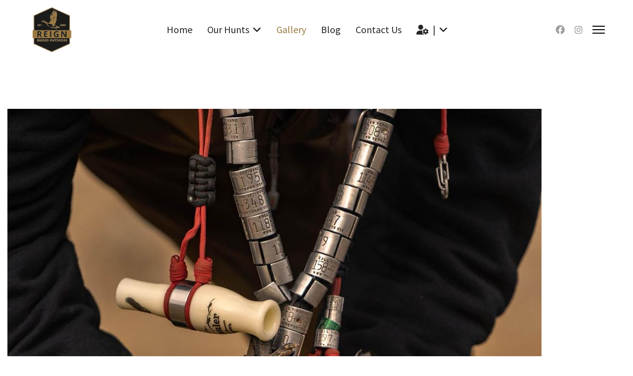

--- FILE ---
content_type: text/html; charset=utf-8
request_url: https://reignguidedoutdoors.com/gallery/19-michigan-regular-season-goose-hunts-2
body_size: 6601
content:

<!doctype html>
<html lang="en-gb" dir="ltr">
	<head>
		
		<meta name="viewport" content="width=device-width, initial-scale=1, shrink-to-fit=no">
		<meta charset="utf-8">
	<meta name="robots" content="max-snippet:-1, max-image-preview:large, max-video-preview:-1">
	<meta name="description" content="Reign Guided Outdoors Michigan Goose hunt during the Michigan Regular Season holding a fist full of goose legs.">
	<meta name="generator" content="Joomla! - Open Source Content Management - Version 5.4.1">
	<title>Michigan Regular Season Goose Hunts - Reign Guided Outdoors</title>
	<link href="/images/favicons/favicon-16x16.png" rel="icon" type="image/png">
	<link href="https://reignguidedoutdoors.com/component/search/?Itemid=502&amp;id=19&amp;format=opensearch" rel="search" title="Search Reign Guided Outdoors" type="application/opensearchdescription+xml">
<link href="/media/vendor/joomla-custom-elements/css/joomla-alert.min.css?0.4.1" rel="stylesheet">
	<link href="/components/com_spsimpleportfolio/assets/css/spsimpleportfolio.css" rel="stylesheet">
	<link href="//fonts.googleapis.com/css?family=Source Sans Pro:100,100i,200,200i,300,300i,400,400i,500,500i,600,600i,700,700i,800,800i,900,900i&amp;subset=cyrillic&amp;display=swap" rel="stylesheet" media="none" onload="media=&quot;all&quot;">
	<link href="/templates/shaper_helixultimate/css/bootstrap.min.css" rel="stylesheet">
	<link href="/plugins/system/helixultimate/assets/css/system-j4.min.css" rel="stylesheet">
	<link href="/media/system/css/joomla-fontawesome.min.css?76f57a" rel="stylesheet">
	<link href="/templates/shaper_helixultimate/css/template.css" rel="stylesheet">
	<link href="/templates/shaper_helixultimate/css/presets/preset2.css" rel="stylesheet">
	<link href="https://fonts.googleapis.com/css?family=Roboto:300,300i,400,400i,600,600i,700,700i&amp;amp;subset=cyrillic,cyrillic-ext,latin-ext" rel="stylesheet">
	<link href="/media/com_facebookfeedpro/css/frontend.css?v=4.3.3" rel="stylesheet">
	<link href="/components/com_sppagebuilder/assets/css/color-switcher.css?54d09f91e88eea0a052c98a09c02ba2b" rel="stylesheet">
	<style>body{font-family: 'Source Sans Pro', sans-serif;font-size: 18px;text-decoration: none;}
</style>
	<style>h1{font-family: 'Source Sans Pro', sans-serif;text-decoration: none;}
</style>
	<style>h2{font-family: 'Source Sans Pro', sans-serif;text-decoration: none;}
</style>
	<style>h3{font-family: 'Source Sans Pro', sans-serif;text-decoration: none;}
</style>
	<style>h4{font-family: 'Source Sans Pro', sans-serif;text-decoration: none;}
</style>
	<style>h5{font-family: 'Source Sans Pro', sans-serif;text-decoration: none;}
</style>
	<style>h6{font-family: 'Source Sans Pro', sans-serif;text-decoration: none;}
</style>
	<style>.sp-megamenu-parent > li > a, .sp-megamenu-parent > li > span, .sp-megamenu-parent .sp-dropdown li.sp-menu-item > a{font-family: 'Source Sans Pro', sans-serif;font-size: 20px;text-decoration: none;}
</style>
	<style>.menu.nav-pills > li > a, .menu.nav-pills > li > span, .menu.nav-pills .sp-dropdown li.sp-menu-item > a{font-family: 'Source Sans Pro', sans-serif;font-size: 20px;text-decoration: none;}
</style>
	<style>.logo-image {height:96px;}.logo-image-phone {height:96px;}</style>
	<style>@media(max-width: 992px) {.logo-image {height: 36px;}.logo-image-phone {height: 36px;}}</style>
	<style>@media(max-width: 576px) {.logo-image {height: 36px;}.logo-image-phone {height: 36px;}}</style>
	<style>:root {--sppb-topbar-bg-color: #333333; --sppb-topbar-text-color: #AAAAAA; --sppb-header-bg-color: #FFFFFF; --sppb-logo-text-color: #9c7840; --sppb-menu-text-color: #252525; --sppb-menu-text-hover-color: #9c7840; --sppb-menu-text-active-color: #9c7840; --sppb-menu-dropdown-bg-color: #FFFFFF; --sppb-menu-dropdown-text-color: #252525; --sppb-menu-dropdown-text-hover-color: #9c7840; --sppb-menu-dropdown-text-active-color: #9c7840; --sppb-text-color: #252525; --sppb-bg-color: #FFFFFF; --sppb-link-color: #9c7840; --sppb-link-hover-color: #bb8e0b; --sppb-footer-bg-color: #171717; --sppb-footer-text-color: #FFFFFF; --sppb-footer-link-color: #bb8e0b; --sppb-footer-link-hover-color: #FFFFFF}</style>
<script src="/media/mod_menu/js/menu.min.js?76f57a" type="module"></script>
	<script src="/media/vendor/jquery/js/jquery.min.js?3.7.1"></script>
	<script src="/media/legacy/js/jquery-noconflict.min.js?504da4"></script>
	<script type="application/json" class="joomla-script-options new">{"data":{"breakpoints":{"tablet":991,"mobile":480},"header":{"stickyOffset":"100"}},"joomla.jtext":{"ERROR":"Error","MESSAGE":"Message","NOTICE":"Notice","WARNING":"Warning","JCLOSE":"Close","JOK":"OK","JOPEN":"Open"},"system.paths":{"root":"","rootFull":"https:\/\/reignguidedoutdoors.com\/","base":"","baseFull":"https:\/\/reignguidedoutdoors.com\/"},"csrf.token":"540fc30dbaa2a694fecccb37283fdd85"}</script>
	<script src="/media/system/js/core.min.js?a3d8f8"></script>
	<script src="/media/vendor/bootstrap/js/alert.min.js?5.3.8" type="module"></script>
	<script src="/media/vendor/bootstrap/js/button.min.js?5.3.8" type="module"></script>
	<script src="/media/vendor/bootstrap/js/carousel.min.js?5.3.8" type="module"></script>
	<script src="/media/vendor/bootstrap/js/collapse.min.js?5.3.8" type="module"></script>
	<script src="/media/vendor/bootstrap/js/dropdown.min.js?5.3.8" type="module"></script>
	<script src="/media/vendor/bootstrap/js/modal.min.js?5.3.8" type="module"></script>
	<script src="/media/vendor/bootstrap/js/offcanvas.min.js?5.3.8" type="module"></script>
	<script src="/media/vendor/bootstrap/js/popover.min.js?5.3.8" type="module"></script>
	<script src="/media/vendor/bootstrap/js/scrollspy.min.js?5.3.8" type="module"></script>
	<script src="/media/vendor/bootstrap/js/tab.min.js?5.3.8" type="module"></script>
	<script src="/media/vendor/bootstrap/js/toast.min.js?5.3.8" type="module"></script>
	<script src="/media/system/js/showon.min.js?e51227" type="module"></script>
	<script src="/media/system/js/messages.min.js?9a4811" type="module"></script>
	<script src="/templates/shaper_helixultimate/js/main.js"></script>
	<script src="/media/com_facebookfeedpro/js/frontend.js?v=4.3.3" defer></script>
	<script src="/components/com_sppagebuilder/assets/js/color-switcher.js?54d09f91e88eea0a052c98a09c02ba2b"></script>
	<script>var _paq = window._paq = window._paq || [];
  /* tracker methods like "setCustomDimension" should be called before "trackPageView" */
  _paq.push(['trackPageView']);
  _paq.push(['enableLinkTracking']);
  (function() {
    var u="//analytics.redgoosedesign.com/";
    _paq.push(['setTrackerUrl', u+'matomo.php']);
    _paq.push(['setSiteId', '30']);
    var d=document, g=d.createElement('script'), s=d.getElementsByTagName('script')[0];
    g.async=true; g.src=u+'matomo.js'; s.parentNode.insertBefore(g,s);
  })();</script>
	<script>template="shaper_helixultimate";</script>
	<script>
				document.addEventListener("DOMContentLoaded", () =>{
					window.htmlAddContent = window?.htmlAddContent || "";
					if (window.htmlAddContent) {
        				document.body.insertAdjacentHTML("beforeend", window.htmlAddContent);
					}
				});
			</script>
	<script>
			const initColorMode = () => {
				const colorVariableData = [];
				const sppbColorVariablePrefix = "--sppb";
				let activeColorMode = localStorage.getItem("sppbActiveColorMode") || "";
				activeColorMode = "";
				const modes = [];

				if(!modes?.includes(activeColorMode)) {
					activeColorMode = "";
					localStorage.setItem("sppbActiveColorMode", activeColorMode);
				}

				document?.body?.setAttribute("data-sppb-color-mode", activeColorMode);

				if (!localStorage.getItem("sppbActiveColorMode")) {
					localStorage.setItem("sppbActiveColorMode", activeColorMode);
				}

				if (window.sppbColorVariables) {
					const colorVariables = typeof(window.sppbColorVariables) === "string" ? JSON.parse(window.sppbColorVariables) : window.sppbColorVariables;

					for (const colorVariable of colorVariables) {
						const { path, value } = colorVariable;
						const variable = String(path[0]).trim().toLowerCase().replaceAll(" ", "-");
						const mode = path[1];
						const variableName = `${sppbColorVariablePrefix}-${variable}`;

						if (activeColorMode === mode) {
							colorVariableData.push(`${variableName}: ${value}`);
						}
					}

					document.documentElement.style.cssText += colorVariableData.join(";");
				}
			};

			window.sppbColorVariables = [];
			
			initColorMode();

			document.addEventListener("DOMContentLoaded", initColorMode);
		</script>
	<meta content="Michigan Regular Season Goose Hunts - Reign Guided Outdoors" property="og:title" />
	<meta content="website" property="og:type"/>
	<meta content="https://reignguidedoutdoors.com/gallery/19-michigan-regular-season-goose-hunts-2" property="og:url" />
	<meta content="https://reignguidedoutdoors.com/images/gallery/reign-guided-outdoors2.jpg" property="og:image" />
	<meta content="Reign Guided Outdoors Michigan Goose hunt during the Michigan Regular Season holding a fist full of goose legs." property="og:description" />
	<script type="application/json" id="ffp-frontend-cfg">{"i18n":{"posts":"Posts","posts_":"Posts","photos":"Photos","videos":"Videos","like_page":"Like Page","share":"Share","people_like_this":"people like this","display_created_date":"Show created date","display_fb_link":"Show link to Facebook","likes":"likes","comments":"comments","shares":"shares","view_on_fb":"View on Facebook","items_per_page":"Items per page","load_more":"Load more","all_photos":"All Photos","albums":"Albums","show_more":"Show More","show_less":"Show Less","ajax_error":"AJAX error","connect_to_facebook":"Please click \u0027Connect to Facebook\u0027 button and authorize the application","photos_":"photo","COM_FACEBOOKFEEDPRO_AGO":"ago","COM_FACEBOOKFEEDPRO_YEAR":"year","COM_FACEBOOKFEEDPRO_MONTH":"month","COM_FACEBOOKFEEDPRO_WEEK":"week","COM_FACEBOOKFEEDPRO_DAY":"day","COM_FACEBOOKFEEDPRO_HOUR":"hour","COM_FACEBOOKFEEDPRO_MINUTE":"minute","COM_FACEBOOKFEEDPRO_SECOND":"second","COM_FACEBOOKFEEDPRO_YEARS":"years","COM_FACEBOOKFEEDPRO_MONTHS":"months","COM_FACEBOOKFEEDPRO_WEEKS":"weeks","COM_FACEBOOKFEEDPRO_DAYS":"days","COM_FACEBOOKFEEDPRO_HOURS":"hours","COM_FACEBOOKFEEDPRO_MINUTES":"minutes","COM_FACEBOOKFEEDPRO_SECONDS":"seconds","COM_FACEBOOKFEEDPRO_YEARS2":"years","COM_FACEBOOKFEEDPRO_MONTHS2":"months","COM_FACEBOOKFEEDPRO_WEEKS2":"weeks","COM_FACEBOOKFEEDPRO_DAYS2":"days","COM_FACEBOOKFEEDPRO_HOURS2":"hours","COM_FACEBOOKFEEDPRO_MINUTES2":"minutes","COM_FACEBOOKFEEDPRO_SECONDS2":"seconds"},"feedConfig":{"id":0,"ajax_url":"\/component\/facebookfeedpro\/?task=feed.data&language=en-GB","alldata_uri":"\/component\/facebookfeedpro\/?task=feed.alldata&language=en-GB","templates_url":"\/media\/com_facebookfeedpro\/templates\/","template":"feed","version":"4.3.3"}}</script>
	<!-- Start: Google Structured Data -->
<script type="application/ld+json" data-type="gsd">
{
    "@context": "https://schema.org",
    "@type": "BreadcrumbList",
    "itemListElement": [
        {
            "@type": "ListItem",
            "position": 1,
            "name": "Home",
            "item": "https://reignguidedoutdoors.com"
        },
        {
            "@type": "ListItem",
            "position": 2,
            "name": "Gallery",
            "item": "https://reignguidedoutdoors.com/gallery/19-michigan-regular-season-goose-hunts-2"
        }
    ]
}
</script>
<!-- End: Google Structured Data -->
<link rel="apple-touch-icon" sizes="57x57" href="/images/favicons/apple-icon-57x57.png">
<link rel="apple-touch-icon" sizes="60x60" href="/images/favicons/apple-icon-60x60.png">
<link rel="apple-touch-icon" sizes="72x72" href="/images/favicons/apple-icon-72x72.png">
<link rel="apple-touch-icon" sizes="76x76" href="/images/favicons/apple-icon-76x76.png">
<link rel="apple-touch-icon" sizes="114x114" href="/images/favicons/apple-icon-114x114.png">
<link rel="apple-touch-icon" sizes="120x120" href="/images/favicons/apple-icon-120x120.png">
<link rel="apple-touch-icon" sizes="144x144" href="/images/favicons/apple-icon-144x144.png">
<link rel="apple-touch-icon" sizes="152x152" href="/images/favicons/apple-icon-152x152.png">
<link rel="apple-touch-icon" sizes="180x180" href="/images/favicons/apple-icon-180x180.png">
<link rel="icon" type="image/png" sizes="192x192"  href="/images/favicons/android-icon-192x192.png">
<link rel="icon" type="image/png" sizes="32x32" href="/images/favicons/favicon-32x32.png">
<link rel="icon" type="image/png" sizes="96x96" href="/images/favicons/favicon-96x96.png">
<link rel="icon" type="image/png" sizes="16x16" href="/images/favicons/favicon-16x16.png">
<link rel="manifest" href="/images/favicons/manifest.json">
<meta name="msapplication-TileColor" content="#ffffff">
<meta name="msapplication-TileImage" content="/ms-icon-144x144.png">
<meta name="theme-color" content="#ffffff">

<link href="/templates/shaper_helixultimate/rgd/rgd.css" rel="stylesheet" />
					<style>.container, .sppb-row-container { max-width: 1320px; }</style>
			</head>
	<body class="site helix-ultimate hu com_spsimpleportfolio com-spsimpleportfolio view-item layout-default task-none itemid-502 en-gb ltr sticky-header layout-fluid offcanvas-init offcanvs-position-right">

		
		
		<div class="body-wrapper">
			<div class="body-innerwrapper">
					<div class="sticky-header-placeholder"></div>
<header id="sp-header" class="full-header full-header-center">
	<div class="container-fluid">
		<div class="container-inner">
			<div class="row align-items-center">

				<!-- Left toggler (if left) -->
				
				<!-- Logo -->
				<div id="sp-logo" class="col-auto">
					<div class="sp-column">
													
							<div class="logo"><a href="/">
				<img class='logo-image '
					srcset='https://reignguidedoutdoors.com/images/header-logo.png 1x, https://reignguidedoutdoors.com/images/retina-logo.png 2x'
					src='https://reignguidedoutdoors.com/images/header-logo.png'
					height='96'
					alt='Reign Guided Outdoors Guided Michigan Waterfowl Hunts'
				/>
				</a></div>											</div>
				</div>

				<!-- Menu -->
				<div id="sp-menu" class="menu-with-social menu-center col-auto flex-auto">
					<div class="sp-column d-flex justify-content-between align-items-center">
						<div class="menu-with-offcanvas d-flex justify-content-between align-items-center flex-auto">
							<nav class="sp-megamenu-wrapper d-flex" role="navigation" aria-label="navigation"><ul class="sp-megamenu-parent menu-animation-fade-up d-none d-lg-block"><li class="sp-menu-item"><a   href="/"  >Home</a></li><li class="sp-menu-item sp-has-child"><a   href="/our-hunts"  >Our Hunts</a><div class="sp-dropdown sp-dropdown-main sp-menu-right" style="width: 360px;"><div class="sp-dropdown-inner"><ul class="sp-dropdown-items"><li class="sp-menu-item"><a   href="/michigan-early-season-goose-hunts"  >Early Season Goose Hunts</a></li><li class="sp-menu-item"><a   href="/michigan-regular-season-goose-hunts"  >Regular Season Goose Hunts</a></li><li class="sp-menu-item"><a   href="/michigan-late-season-goose-hunts"  >Late Season Goose Hunts</a></li><li class="sp-menu-item"><a   href="/michigan-duck-and-goose-hunts"  >Duck &amp; Goose Hunts</a></li><li class="sp-menu-item"><a   href="/michigan-spring-turkey-hunts"  >Spring Turkey Hunts</a></li><li class="sp-menu-item"><a   href="/spring-snow-goose-hunts"  >Spring Snow Goose Hunts</a></li></ul></div></div></li><li class="sp-menu-item current-item active"><a aria-current="page"  href="/gallery"  >Gallery</a></li><li class="sp-menu-item"><a   href="/blog"  >Blog</a></li><li class="sp-menu-item"><a   href="/contact-us"  >Contact Us</a></li><li class="sp-menu-item sp-has-child"><a   href="/admin"  ><span class="pe-2 fa fa-user-cog" aria-hidden="true"></span>|</a><div class="sp-dropdown sp-dropdown-main sp-menu-right" style="width: 360px;"><div class="sp-dropdown-inner"><ul class="sp-dropdown-items"><li class="sp-menu-item"><a   href="/worker-signing-docs"  ><span class="pe-2 fa fa-file-signature" aria-hidden="true"></span>Worker Signing Docs</a></li></ul></div></div></li></ul></nav>							
						</div>

						<!-- Related Modules -->
						<div class="d-none d-lg-flex header-modules align-items-center">
								
													</div>

						<!-- Social icons -->
						<div class="social-wrap no-border d-flex align-items-center">
							<ul class="social-icons"><li class="social-icon-facebook"><a target="_blank" rel="noopener noreferrer" href="https://www.facebook.com/p/Reign-Guided-Outdoors-100089021382510/" aria-label="Facebook"><span class="fab fa-facebook" aria-hidden="true"></span></a></li><li class="social-icon-instagram"><a target="_blank" rel="noopener noreferrer" href="https://www.instagram.com/reignguidedoutdoors/?hl=en" aria-label="Instagram"><span class="fab fa-instagram" aria-hidden="true"></span></a></li></ul>						</div>

						<!-- Right toggler (if right or mega mobile) -->
													
  	<a id="offcanvas-toggler"
  	   class="offcanvas-toggler-secondary offcanvas-toggler-right d-flex align-items-center"
  	   href="#"
  	   aria-label="Menu"
  	   title="Menu">
  	   <div class="burger-icon"><span></span><span></span><span></span></div>
  	</a>											</div>
				</div>

			</div>
		</div>
	</div>
</header>				<main id="sp-main">
					
<section id="sp-section-1" >

				
	
<div class="row">
	<div id="sp-title" class="col-lg-12 "><div class="sp-column "></div></div></div>
				
	</section>

<section id="sp-main-body" >

										<div class="container">
					<div class="container-inner">
						
	
<div class="row">
	
<div id="sp-component" class="col-lg-12 ">
	<div class="sp-column ">
		<div id="system-message-container" aria-live="polite"></div>


		
		<div id="sp-simpleportfolio" class="sp-simpleportfolio sp-simpleportfolio-view-item">
	<div class="sp-simpleportfolio-image">
									<img class="sp-simpleportfolio-img" src="/images/gallery/reign-guided-outdoors2.jpg" alt="Michigan Regular Season Goose Hunts">
						</div>

	<div class="sp-simpleportfolio-details clearfix">
		<div class="sp-simpleportfolio-description">
			<h2>Michigan Regular Season Goose Hunts</h2>
			Reign Guided Outdoors Michigan Goose hunt during the Michigan Regular Season holding a fist full of goose legs.		</div>

		<div class="sp-simpleportfolio-meta">
			
			<div class="sp-simpleportfolio-created">
				<h4>Date</h4>
				29 March 2023			</div>

			<div class="sp-simpleportfolio-tags">
				<h4>Tags</h4>
				Goose Hunts			</div>

					</div>
	</div>
</div>

			</div>
</div>
</div>
											</div>
				</div>
						
	</section>

<section id="sp-bottom" >

						<div class="container">
				<div class="container-inner">
			
	
<div class="row">
	<div id="sp-bottom1" class="col-sm-col-sm-6 col-lg-3 "><div class="sp-column "><div class="sp-module "><h3 class="sp-module-title">About Us</h3><div class="sp-module-content">
<div id="mod-custom94" class="mod-custom custom">
    <img src="/images/header-logo.png" alt="Reign Guided Outdoors Michigan Goose Hunts, Michigan Duck Hunts, Michigan Turkey Hunts, and Missouri Snow Goose Hunts"/>
<p>One of Michigan's premiere goose and duck hunting outfitters providing Michigan Duck Hunts, Michigan Goose Hunts, Michigan Turkey Hunts, &amp; Missouri Spring Snow Goose hunts</p></div>
</div></div></div></div><div id="sp-bottom2" class="col-sm-col-sm-6 col-lg-3 "><div class="sp-column "><div class="sp-module "><h3 class="sp-module-title">Site Links</h3><div class="sp-module-content"><ul class="mod-menu mod-list menu">
<li class="item-437 default"><a href="/" >Home</a></li><li class="item-578 menu-parent"><a href="/our-hunts" >Our Hunts</a></li><li class="item-502 current active"><a href="/gallery" aria-current="location">Gallery</a></li><li class="item-278"><a href="/blog" >Blog</a></li><li class="item-595"><a href="/contact-us" >Contact Us</a></li><li class="item-782 menu-parent"><a href="/admin" ><span class="pe-2 fa fa-user-cog" aria-hidden="true"></span>|</a></li></ul>
</div></div></div></div><div id="sp-bottom3" class="col-lg-3 "><div class="sp-column "><div class="sp-module "><h3 class="sp-module-title">Sitemaps</h3><div class="sp-module-content"><ul class="mod-menu mod-list menu">
<li class="item-592"><a href="/sitemap?view=html&amp;id=1" >Sitemap</a></li><li class="item-593"><a href="/xml-sitemap?view=xml&amp;id=1&amp;format=xml" >XML Sitemap</a></li></ul>
</div></div><div class="sp-module "><h3 class="sp-module-title">Policies & Documents</h3><div class="sp-module-content"><ul class="mod-menu mod-list menu">
<li class="item-590"><a href="/privacy-policy" >Privacy Policy</a></li><li class="item-591"><a href="/terms-of-service" >Terms of Service</a></li></ul>
</div></div></div></div><div id="sp-bottom4" class="col-lg-3 "><div class="sp-column "><div class="sp-module "><h3 class="sp-module-title">Latest News & Blog</h3><div class="sp-module-content"><ul class="mod-articleslatest latestnews mod-list">
    <li itemscope itemtype="https://schema.org/Article">
        <a href="/terms-of-service?view=article&amp;id=115:welcome-to-reign-guided-outdoors-michigans-waterfowl-hunting-outfitter&amp;catid=85" itemprop="url">
            <span itemprop="name">
                Welcome to Reign Guided Outdoors - Michigan's Waterfowl Hunting Outfitter            </span>
            <span>14 November 2024</span>
        </a>
    </li>
</ul>
</div></div></div></div></div>
							</div>
			</div>
			
	</section>

<footer id="sp-footer" >

						<div class="container">
				<div class="container-inner">
			
	
<div class="row">
	<div id="sp-footer1" class="col-lg-12 "><div class="sp-column "><span class="sp-copyright">© 2026 Reign Guided Outdoors. Imagined By <a href="https://redgoosedesign.com" title="Red Goose Design and Media Web Design Jackson Michigan" target="_blank" rel="noreferrer noopener nofollow">Red Goose Design &amp; Media</a></span></div></div></div>
							</div>
			</div>
			
	</footer>
				</main>
			</div>
		</div>

		<!-- Off Canvas Menu -->
		<div class="offcanvas-overlay"></div>
		<!-- Rendering the offcanvas style -->
		<!-- If canvas style selected then render the style -->
		<!-- otherwise (for old templates) attach the offcanvas module position -->
					<div class="offcanvas-menu left-1 offcanvas-arrow-right" tabindex="-1" inert>
	<div class="d-flex align-items-center justify-content-between p-3 pt-4">
		<div class="logo"><a href="/">
				<img class='logo-image '
					srcset='https://reignguidedoutdoors.com/images/header-logo.png 1x, https://reignguidedoutdoors.com/images/retina-logo.png 2x'
					src='https://reignguidedoutdoors.com/images/header-logo.png'
					height='96'
					alt='Reign Guided Outdoors Guided Michigan Waterfowl Hunts'
				/>
				</a></div>		<a href="#" class="close-offcanvas" role="button" aria-label="Close Off-canvas">
			<div class="burger-icon" aria-hidden="true">
				<span></span>
				<span></span>
				<span></span>
			</div>
		</a>
	</div>
	
	<div class="offcanvas-inner">
		<div class="d-flex header-modules mb-3">
			
					</div>
		
					<div class="sp-module "><h3 class="sp-module-title">Search</h3><div class="sp-module-content"><div class="search">
	<form action="/gallery/19-michigan-regular-season-goose-hunts-2" method="post">
		<label for="mod-search-searchword35" class="hide-label">Search ...</label> <input name="searchword" id="mod-search-searchword35" class="form-control" type="search" placeholder="Search ...">		<input type="hidden" name="task" value="search">
		<input type="hidden" name="option" value="com_search">
		<input type="hidden" name="Itemid" value="502">
	</form>
</div>
</div></div><div class="sp-module "><div class="sp-module-content"><ul class="mod-menu mod-list menu">
<li class="item-437 default"><a href="/" >Home</a></li><li class="item-578 menu-deeper menu-parent"><a href="/our-hunts" >Our Hunts</a><ul class="mod-menu__sub list-unstyled small menu-child"><li class="item-579"><a href="/michigan-early-season-goose-hunts" >Early Season Goose Hunts</a></li><li class="item-580"><a href="/michigan-regular-season-goose-hunts" >Regular Season Goose Hunts</a></li><li class="item-581"><a href="/michigan-late-season-goose-hunts" >Late Season Goose Hunts</a></li><li class="item-582"><a href="/michigan-duck-and-goose-hunts" >Duck &amp; Goose Hunts</a></li><li class="item-583"><a href="/michigan-spring-turkey-hunts" >Spring Turkey Hunts</a></li><li class="item-587"><a href="/spring-snow-goose-hunts" >Spring Snow Goose Hunts</a></li></ul></li><li class="item-502 current active"><a href="/gallery" aria-current="location">Gallery</a></li><li class="item-278"><a href="/blog" >Blog</a></li><li class="item-595"><a href="/contact-us" >Contact Us</a></li><li class="item-782 menu-deeper menu-parent"><a href="/admin" ><span class="pe-2 fa fa-user-cog" aria-hidden="true"></span>|</a><ul class="mod-menu__sub list-unstyled small menu-child"><li class="item-799"><a href="/worker-signing-docs" ><span class="pe-2 fa fa-file-signature" aria-hidden="true"></span>Worker Signing Docs</a></li></ul></li></ul>
</div></div>
		
		
					<div class="mb-4">
				<ul class="sp-contact-info"><li class="sp-contact-phone"><span class="fas fa-phone" aria-hidden="true"></span> <a href="tel:2693305162">269-330-5162</a></li><li class="sp-contact-email"><span class="far fa-envelope" aria-hidden="true"></span> <a href="mailto:info@reignguidedoutdoors.com">info@reignguidedoutdoors.com</a></li></ul>			</div>
		
					<ul class="social-icons"><li class="social-icon-facebook"><a target="_blank" rel="noopener noreferrer" href="https://www.facebook.com/p/Reign-Guided-Outdoors-100089021382510/" aria-label="Facebook"><span class="fab fa-facebook" aria-hidden="true"></span></a></li><li class="social-icon-instagram"><a target="_blank" rel="noopener noreferrer" href="https://www.instagram.com/reignguidedoutdoors/?hl=en" aria-label="Instagram"><span class="fab fa-instagram" aria-hidden="true"></span></a></li></ul>		
				
		<!-- custom module position -->
		
	</div>
</div>				

		
		

		<!-- Go to top -->
					<a href="#" class="sp-scroll-up" aria-label="Scroll to top"><span class="fas fa-angle-up" aria-hidden="true"></span></a>
					</body>
</html>

--- FILE ---
content_type: text/css
request_url: https://reignguidedoutdoors.com/templates/shaper_helixultimate/css/presets/preset2.css
body_size: 542
content:
body,.sp-preloader{background-color:#fff;color:#252525}.sp-preloader>div{background:#9c7840}.sp-preloader>div:after{background:#fff}#sp-top-bar{background:#333;color:#aaa}#sp-top-bar a{color:#aaa}#sp-header{background:#fff}#sp-menu ul.social-icons a:hover,#sp-menu ul.social-icons a:focus{color:#9c7840}a{color:#9c7840}a:hover,a:focus,a:active{color:#bb8e0b}.tags>li{display:inline-block}.tags>li a{background:rgba(156,120,64,.1);color:#9c7840}.tags>li a:hover{background:#bb8e0b}.article-social-share .social-share-icon ul li a{color:#252525}.article-social-share .social-share-icon ul li a:hover,.article-social-share .social-share-icon ul li a:focus{background:#9c7840}.pager>li a{border:1px solid #ededed;color:#252525}.sp-reading-progress-bar{background-color:#9c7840}.sp-megamenu-parent>li>a{color:#252525}.sp-megamenu-parent>li:hover>a{color:#9c7840}.sp-megamenu-parent>li.active>a,.sp-megamenu-parent>li.active:hover>a{color:#9c7840}.sp-megamenu-parent .sp-dropdown .sp-dropdown-inner{background:#fff}.sp-megamenu-parent .sp-dropdown li.sp-menu-item>a{color:#252525}.sp-megamenu-parent .sp-dropdown li.sp-menu-item>a:hover{color:#9c7840}.sp-megamenu-parent .sp-dropdown li.sp-menu-item.active>a{color:#9c7840}.sp-megamenu-parent .sp-mega-group>li>a{color:#252525}#offcanvas-toggler>.fa{color:#252525}#offcanvas-toggler>.fa:hover,#offcanvas-toggler>.fa:focus,#offcanvas-toggler>.fa:active{color:#9c7840}#offcanvas-toggler>.fas{color:#252525}#offcanvas-toggler>.fas:hover,#offcanvas-toggler>.fas:focus,#offcanvas-toggler>.fas:active{color:#9c7840}#offcanvas-toggler>.far{color:#252525}#offcanvas-toggler>.far:hover,#offcanvas-toggler>.far:focus,#offcanvas-toggler>.far:active{color:#9c7840}.offcanvas-menu{background-color:#fff;color:#252525}.offcanvas-menu .offcanvas-inner a{color:#252525}.offcanvas-menu .offcanvas-inner a:hover,.offcanvas-menu .offcanvas-inner a:focus,.offcanvas-menu .offcanvas-inner a:active{color:#9c7840}.offcanvas-menu .offcanvas-inner ul.menu>li a,.offcanvas-menu .offcanvas-inner ul.menu>li span{color:#252525}.offcanvas-menu .offcanvas-inner ul.menu>li a:hover,.offcanvas-menu .offcanvas-inner ul.menu>li a:focus,.offcanvas-menu .offcanvas-inner ul.menu>li span:hover,.offcanvas-menu .offcanvas-inner ul.menu>li span:focus{color:#9c7840}.offcanvas-menu .offcanvas-inner ul.menu>li.menu-parent>a>.menu-toggler,.offcanvas-menu .offcanvas-inner ul.menu>li.menu-parent>.menu-separator>.menu-toggler{color:rgba(37,37,37,.5)}.offcanvas-menu .offcanvas-inner ul.menu>li.menu-parent .menu-toggler{color:rgba(37,37,37,.5)}.offcanvas-menu .offcanvas-inner ul.menu>li li a{color:rgba(37,37,37,.8)}.btn-primary,.sppb-btn-primary{border-color:#9c7840;background-color:#9c7840}.btn-primary:hover,.sppb-btn-primary:hover{border-color:#bb8e0b;background-color:#bb8e0b}ul.social-icons>li a:hover{color:#9c7840}.sp-page-title{background:#9c7840}.layout-boxed .body-innerwrapper{background:#fff}.sp-module ul>li>a{color:#252525}.sp-module ul>li>a:hover{color:#9c7840}.sp-module .latestnews>div>a{color:#252525}.sp-module .latestnews>div>a:hover{color:#9c7840}.sp-module .tagscloud .tag-name:hover{background:#9c7840}.search .btn-toolbar button{background:#9c7840}#sp-footer,#sp-bottom{background:#171717;color:#fff}#sp-footer a,#sp-bottom a{color:#bb8e0b}#sp-footer a:hover,#sp-footer a:active,#sp-footer a:focus,#sp-bottom a:hover,#sp-bottom a:active,#sp-bottom a:focus{color:#fff}#sp-bottom .sp-module-content .latestnews>li>a>span{color:#fff}.sp-comingsoon body{background-color:#9c7840}.pagination>li>a,.pagination>li>span{color:#252525}.pagination>li>a:hover,.pagination>li>a:focus,.pagination>li>span:hover,.pagination>li>span:focus{color:#252525}.pagination>.active>a,.pagination>.active>span{border-color:#9c7840;background-color:#9c7840}.pagination>.active>a:hover,.pagination>.active>a:focus,.pagination>.active>span:hover,.pagination>.active>span:focus{border-color:#9c7840;background-color:#9c7840}.error-code,.coming-soon-number{color:#9c7840}

--- FILE ---
content_type: text/css
request_url: https://reignguidedoutdoors.com/templates/shaper_helixultimate/rgd/rgd.css
body_size: 1180
content:
@charset "utf-8";
/* CSS Document */
/***REDGOOSEDESIGN&MEDIACSS BASE***/
/**********************************/
/*colors*/
.maincolor{color:#bb8e0b;}
.tan{color:#9c7840;}
.darkbrown{color:#2b1d02;}
/*general*/
.bold{font-weight:bold;}
/*articles*/
.com-content #sp-main-body{padding:48px 0;}
.com-content .blog .article .article-introtext{display:none;}
.com-content .blog .fields-container{padding:0!important;}
.com-content .blog .fields-container li{list-style:none;}
.com-content .blog .fields-container .birdsarrived, .com-content .blog .fields-container .birdsleft, .com-content .blog .fields-container .birddirections, .com-content .blog .fields-container .propertycoordinates, .com-content .blog .fields-container .propertyonx, .com-content .blog .fields-container .size, .com-content .blog .fields-container .terrain {display:none;}
.com-content .blog .fields-container .field-entry .field-label{font-size:18px;color:#2b1d02;font-weight:bold;}
.com-content .blog .fields-container .field-entry .field-value{font-size:18px;color:#bb8e0b;font-weight:bold;}
.com-content .blog .fields-container .designation .field-value{font-size:36px!important;color:#bb8e0b;}
/*user menu*/
.user-menu ul{margin:0;padding:0;}
.user-menu ul li{list-style:none!important;}
/*login logout registration*/
.view-login #sp-main-body{height:100vh;display: flex;justify-content: center;align-items: center;}
.view-login #sp-main-body .login,  .view-login #sp-main-body .logout{margin-top:-60px;}
.view-login #sp-main-body, .view-logout #sp-main-body, .view-registration #sp-main-body{padding:0;}
.login, .logout, .registration{text-align:center;}
.login img, .logout img{float:none!important;margin:auto;}
.login .controls, .logout .controls{margin:0!important;}
.login form button[type="submit"], .registration form button[type="submit"], .logout .controls button {
    padding: 24px;
    max-width: 408px;
    width: 100%;
    margin: 18px 0;
    border-radius: 0;
    animation: pulse-animation 2s infinite;
}
.login .list-group {border-radius: 0;}
.login .list-group-item:nth-child(3){padding:18px 0;animation: pulse-animation 2s infinite;}
.login form input {border-radius: 0;padding: 12px 10px;}
#jform_captcha>div{width:100%!important;}
.plg_system_webauthn_login_button{display:none;}
@keyframes pulse-animation {
  0% {
    box-shadow: 0 0 0 0px rgba(0, 0, 0, 0.2);
  }
  100% {
    box-shadow: 0 0 0 20px rgba(0, 0, 0, 0);
  }
}

/*header*/
header{box-shadow:none!important;}
/*search*/
#dj-classifieds .dj-item .title_top h1, #dj-classifieds .dj-item .title_top h2 {font-weight: bold;font-size:36px;text-transform:capitalize;}
#dj-classifieds .dj-item {border: none!important;}
#dj-classifieds .dj-item .title_top {background-color: transparent;border: none;padding: 10px;}
#dj-classifieds .djcf_images_generaldet_box {width: 50%!important;}
.dj_cf_search button.button, .dj_cf_search a.button, .dj_cf_regions_selects button.button {
    background:#f1f1f1;
    border: none;
    border-radius: 0;
    font-weight: bold;
    line-height: 16px;
    float: none!important;
    padding: 16px 64px;
    margin:12px auto;
    text-transform: uppercase;
    text-decoration: none;
    display:block;
}
#dj-classifieds .button:hover, .dj_cf_search button.button:hover, .dj_cf_search a.button:hover, .dj_cf_regions_selects button.button:hover {background: #fcfcfc; box-shadow: 0px 0px 3px -1px black;}
.search_radius, .search_radius_range {float: left; width: 50%; margin: 0 !important;}
.dj_cf_search .djcf_se_row, .dj_cf_search .djcf_se_row_ch, .dj_cf_search .search_ex_fields, .payment_td input, .payment_td select { padding: 4px 0; margin: 0;}
.search_cats .inputbox{height:calc(2.5rem + 2px)!important;}
#dj-classifieds .dj-additem .djform_row .djform_field {float: none;}
/*dj classifieds*/
.com_djclassifieds #sp-main-body{padding:0 0 120px 0;}
.com_djclassifieds #sp-main-body .container{max-width:100%;width:100%;padding:0!important;}
.com_djclassifieds #sp-main-body .container #dj-classifieds {max-width:1320px;width:100%;margin:0 auto;}
#dj-classifieds .dj-additem .djform_row .label {
    float: none;
    font-weight: bold;
    margin: 5px 30px 5px 0;
    text-align: left;
    width: 100%;
    color: inherit;
    font-size: inherit;
}
#dj-classifieds textarea {
    max-width: 100%;
    width: 100%;
}
/*spacing*/
.mt1{margin-top:1rem;}
.mb1{margin-bottom:1rem;}
.pt1{padding-top:1rem;}
.pb1{padding-bottom:1rem;}
/*media queries*/
@media (max-width: 1199px){
  #sp-header.full-header {
      padding-left: 15px;
      padding-right: 15px;
      padding-top: 15px;
  }
}
/*dashboard*/
.dashboard .sppb-addon-button-group .sppb-addon-content{display:flex;flex-wrap:wrap;}
.dashboard .sppb-addon-button-group .sppb-addon-content a{flex:25%;}